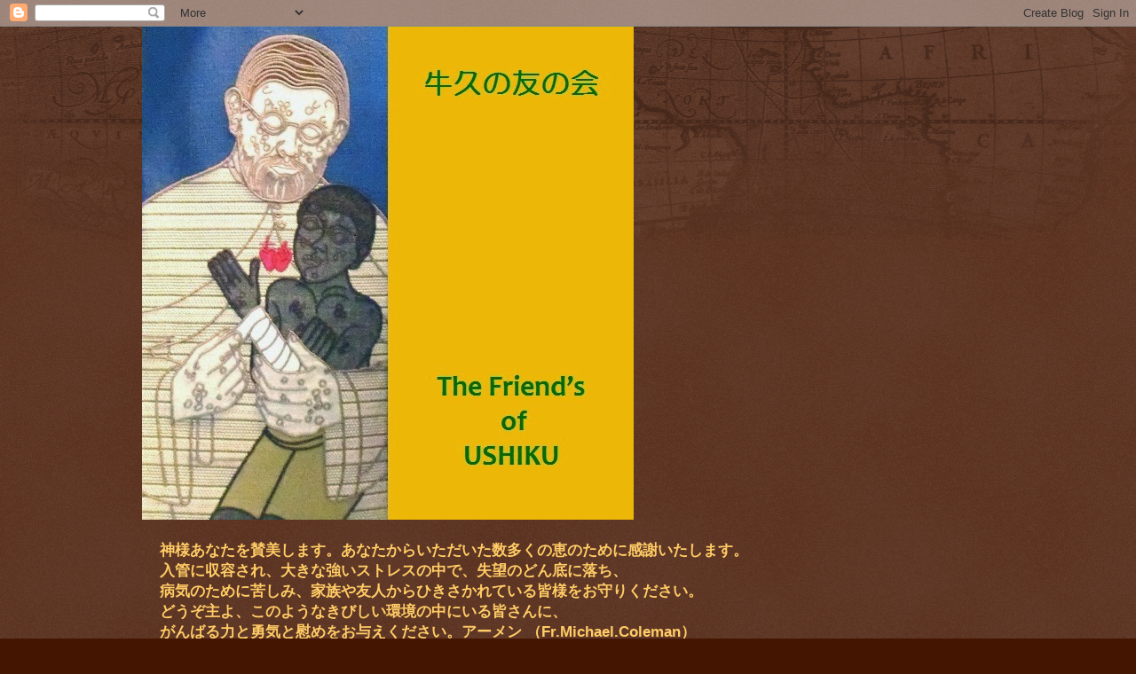

--- FILE ---
content_type: text/html; charset=UTF-8
request_url: https://foushiku.blogspot.com/b/stats?style=BLACK_TRANSPARENT&timeRange=ALL_TIME&token=APq4FmBoBBGGuhmc2VWLf6KEpH0fXurzV0rH4-VHuQ44XwEl3z_a2k2Dnj-pZV37aUno51HlC4WREQ5aPnzSEX3MnGydgZFgNw
body_size: -26
content:
{"total":89709,"sparklineOptions":{"backgroundColor":{"fillOpacity":0.1,"fill":"#000000"},"series":[{"areaOpacity":0.3,"color":"#202020"}]},"sparklineData":[[0,2],[1,8],[2,1],[3,100],[4,57],[5,24],[6,7],[7,2],[8,11],[9,7],[10,1],[11,8],[12,34],[13,1],[14,1],[15,9],[16,3],[17,5],[18,5],[19,7],[20,23],[21,5],[22,4],[23,2],[24,1],[25,6],[26,1],[27,6],[28,4],[29,1]],"nextTickMs":1800000}